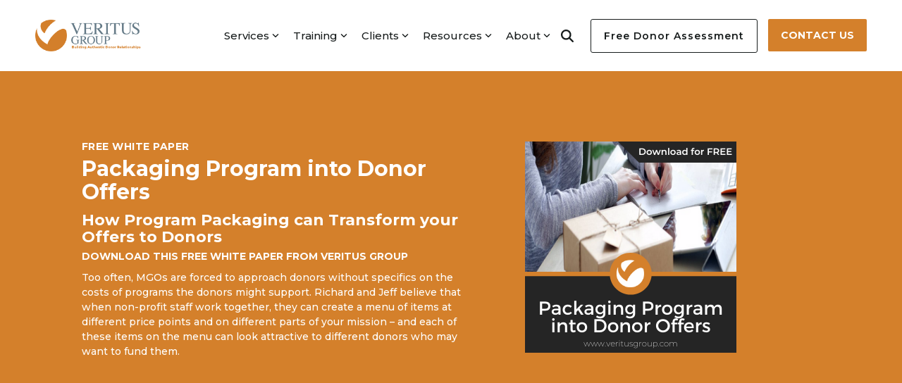

--- FILE ---
content_type: text/html; charset=utf-8
request_url: https://www.google.com/recaptcha/enterprise/anchor?ar=1&k=6LdGZJsoAAAAAIwMJHRwqiAHA6A_6ZP6bTYpbgSX&co=aHR0cHM6Ly92ZXJpdHVzZ3JvdXAuY29tOjQ0Mw..&hl=en&v=N67nZn4AqZkNcbeMu4prBgzg&size=invisible&badge=inline&anchor-ms=20000&execute-ms=30000&cb=d921bkxpaobo
body_size: 48904
content:
<!DOCTYPE HTML><html dir="ltr" lang="en"><head><meta http-equiv="Content-Type" content="text/html; charset=UTF-8">
<meta http-equiv="X-UA-Compatible" content="IE=edge">
<title>reCAPTCHA</title>
<style type="text/css">
/* cyrillic-ext */
@font-face {
  font-family: 'Roboto';
  font-style: normal;
  font-weight: 400;
  font-stretch: 100%;
  src: url(//fonts.gstatic.com/s/roboto/v48/KFO7CnqEu92Fr1ME7kSn66aGLdTylUAMa3GUBHMdazTgWw.woff2) format('woff2');
  unicode-range: U+0460-052F, U+1C80-1C8A, U+20B4, U+2DE0-2DFF, U+A640-A69F, U+FE2E-FE2F;
}
/* cyrillic */
@font-face {
  font-family: 'Roboto';
  font-style: normal;
  font-weight: 400;
  font-stretch: 100%;
  src: url(//fonts.gstatic.com/s/roboto/v48/KFO7CnqEu92Fr1ME7kSn66aGLdTylUAMa3iUBHMdazTgWw.woff2) format('woff2');
  unicode-range: U+0301, U+0400-045F, U+0490-0491, U+04B0-04B1, U+2116;
}
/* greek-ext */
@font-face {
  font-family: 'Roboto';
  font-style: normal;
  font-weight: 400;
  font-stretch: 100%;
  src: url(//fonts.gstatic.com/s/roboto/v48/KFO7CnqEu92Fr1ME7kSn66aGLdTylUAMa3CUBHMdazTgWw.woff2) format('woff2');
  unicode-range: U+1F00-1FFF;
}
/* greek */
@font-face {
  font-family: 'Roboto';
  font-style: normal;
  font-weight: 400;
  font-stretch: 100%;
  src: url(//fonts.gstatic.com/s/roboto/v48/KFO7CnqEu92Fr1ME7kSn66aGLdTylUAMa3-UBHMdazTgWw.woff2) format('woff2');
  unicode-range: U+0370-0377, U+037A-037F, U+0384-038A, U+038C, U+038E-03A1, U+03A3-03FF;
}
/* math */
@font-face {
  font-family: 'Roboto';
  font-style: normal;
  font-weight: 400;
  font-stretch: 100%;
  src: url(//fonts.gstatic.com/s/roboto/v48/KFO7CnqEu92Fr1ME7kSn66aGLdTylUAMawCUBHMdazTgWw.woff2) format('woff2');
  unicode-range: U+0302-0303, U+0305, U+0307-0308, U+0310, U+0312, U+0315, U+031A, U+0326-0327, U+032C, U+032F-0330, U+0332-0333, U+0338, U+033A, U+0346, U+034D, U+0391-03A1, U+03A3-03A9, U+03B1-03C9, U+03D1, U+03D5-03D6, U+03F0-03F1, U+03F4-03F5, U+2016-2017, U+2034-2038, U+203C, U+2040, U+2043, U+2047, U+2050, U+2057, U+205F, U+2070-2071, U+2074-208E, U+2090-209C, U+20D0-20DC, U+20E1, U+20E5-20EF, U+2100-2112, U+2114-2115, U+2117-2121, U+2123-214F, U+2190, U+2192, U+2194-21AE, U+21B0-21E5, U+21F1-21F2, U+21F4-2211, U+2213-2214, U+2216-22FF, U+2308-230B, U+2310, U+2319, U+231C-2321, U+2336-237A, U+237C, U+2395, U+239B-23B7, U+23D0, U+23DC-23E1, U+2474-2475, U+25AF, U+25B3, U+25B7, U+25BD, U+25C1, U+25CA, U+25CC, U+25FB, U+266D-266F, U+27C0-27FF, U+2900-2AFF, U+2B0E-2B11, U+2B30-2B4C, U+2BFE, U+3030, U+FF5B, U+FF5D, U+1D400-1D7FF, U+1EE00-1EEFF;
}
/* symbols */
@font-face {
  font-family: 'Roboto';
  font-style: normal;
  font-weight: 400;
  font-stretch: 100%;
  src: url(//fonts.gstatic.com/s/roboto/v48/KFO7CnqEu92Fr1ME7kSn66aGLdTylUAMaxKUBHMdazTgWw.woff2) format('woff2');
  unicode-range: U+0001-000C, U+000E-001F, U+007F-009F, U+20DD-20E0, U+20E2-20E4, U+2150-218F, U+2190, U+2192, U+2194-2199, U+21AF, U+21E6-21F0, U+21F3, U+2218-2219, U+2299, U+22C4-22C6, U+2300-243F, U+2440-244A, U+2460-24FF, U+25A0-27BF, U+2800-28FF, U+2921-2922, U+2981, U+29BF, U+29EB, U+2B00-2BFF, U+4DC0-4DFF, U+FFF9-FFFB, U+10140-1018E, U+10190-1019C, U+101A0, U+101D0-101FD, U+102E0-102FB, U+10E60-10E7E, U+1D2C0-1D2D3, U+1D2E0-1D37F, U+1F000-1F0FF, U+1F100-1F1AD, U+1F1E6-1F1FF, U+1F30D-1F30F, U+1F315, U+1F31C, U+1F31E, U+1F320-1F32C, U+1F336, U+1F378, U+1F37D, U+1F382, U+1F393-1F39F, U+1F3A7-1F3A8, U+1F3AC-1F3AF, U+1F3C2, U+1F3C4-1F3C6, U+1F3CA-1F3CE, U+1F3D4-1F3E0, U+1F3ED, U+1F3F1-1F3F3, U+1F3F5-1F3F7, U+1F408, U+1F415, U+1F41F, U+1F426, U+1F43F, U+1F441-1F442, U+1F444, U+1F446-1F449, U+1F44C-1F44E, U+1F453, U+1F46A, U+1F47D, U+1F4A3, U+1F4B0, U+1F4B3, U+1F4B9, U+1F4BB, U+1F4BF, U+1F4C8-1F4CB, U+1F4D6, U+1F4DA, U+1F4DF, U+1F4E3-1F4E6, U+1F4EA-1F4ED, U+1F4F7, U+1F4F9-1F4FB, U+1F4FD-1F4FE, U+1F503, U+1F507-1F50B, U+1F50D, U+1F512-1F513, U+1F53E-1F54A, U+1F54F-1F5FA, U+1F610, U+1F650-1F67F, U+1F687, U+1F68D, U+1F691, U+1F694, U+1F698, U+1F6AD, U+1F6B2, U+1F6B9-1F6BA, U+1F6BC, U+1F6C6-1F6CF, U+1F6D3-1F6D7, U+1F6E0-1F6EA, U+1F6F0-1F6F3, U+1F6F7-1F6FC, U+1F700-1F7FF, U+1F800-1F80B, U+1F810-1F847, U+1F850-1F859, U+1F860-1F887, U+1F890-1F8AD, U+1F8B0-1F8BB, U+1F8C0-1F8C1, U+1F900-1F90B, U+1F93B, U+1F946, U+1F984, U+1F996, U+1F9E9, U+1FA00-1FA6F, U+1FA70-1FA7C, U+1FA80-1FA89, U+1FA8F-1FAC6, U+1FACE-1FADC, U+1FADF-1FAE9, U+1FAF0-1FAF8, U+1FB00-1FBFF;
}
/* vietnamese */
@font-face {
  font-family: 'Roboto';
  font-style: normal;
  font-weight: 400;
  font-stretch: 100%;
  src: url(//fonts.gstatic.com/s/roboto/v48/KFO7CnqEu92Fr1ME7kSn66aGLdTylUAMa3OUBHMdazTgWw.woff2) format('woff2');
  unicode-range: U+0102-0103, U+0110-0111, U+0128-0129, U+0168-0169, U+01A0-01A1, U+01AF-01B0, U+0300-0301, U+0303-0304, U+0308-0309, U+0323, U+0329, U+1EA0-1EF9, U+20AB;
}
/* latin-ext */
@font-face {
  font-family: 'Roboto';
  font-style: normal;
  font-weight: 400;
  font-stretch: 100%;
  src: url(//fonts.gstatic.com/s/roboto/v48/KFO7CnqEu92Fr1ME7kSn66aGLdTylUAMa3KUBHMdazTgWw.woff2) format('woff2');
  unicode-range: U+0100-02BA, U+02BD-02C5, U+02C7-02CC, U+02CE-02D7, U+02DD-02FF, U+0304, U+0308, U+0329, U+1D00-1DBF, U+1E00-1E9F, U+1EF2-1EFF, U+2020, U+20A0-20AB, U+20AD-20C0, U+2113, U+2C60-2C7F, U+A720-A7FF;
}
/* latin */
@font-face {
  font-family: 'Roboto';
  font-style: normal;
  font-weight: 400;
  font-stretch: 100%;
  src: url(//fonts.gstatic.com/s/roboto/v48/KFO7CnqEu92Fr1ME7kSn66aGLdTylUAMa3yUBHMdazQ.woff2) format('woff2');
  unicode-range: U+0000-00FF, U+0131, U+0152-0153, U+02BB-02BC, U+02C6, U+02DA, U+02DC, U+0304, U+0308, U+0329, U+2000-206F, U+20AC, U+2122, U+2191, U+2193, U+2212, U+2215, U+FEFF, U+FFFD;
}
/* cyrillic-ext */
@font-face {
  font-family: 'Roboto';
  font-style: normal;
  font-weight: 500;
  font-stretch: 100%;
  src: url(//fonts.gstatic.com/s/roboto/v48/KFO7CnqEu92Fr1ME7kSn66aGLdTylUAMa3GUBHMdazTgWw.woff2) format('woff2');
  unicode-range: U+0460-052F, U+1C80-1C8A, U+20B4, U+2DE0-2DFF, U+A640-A69F, U+FE2E-FE2F;
}
/* cyrillic */
@font-face {
  font-family: 'Roboto';
  font-style: normal;
  font-weight: 500;
  font-stretch: 100%;
  src: url(//fonts.gstatic.com/s/roboto/v48/KFO7CnqEu92Fr1ME7kSn66aGLdTylUAMa3iUBHMdazTgWw.woff2) format('woff2');
  unicode-range: U+0301, U+0400-045F, U+0490-0491, U+04B0-04B1, U+2116;
}
/* greek-ext */
@font-face {
  font-family: 'Roboto';
  font-style: normal;
  font-weight: 500;
  font-stretch: 100%;
  src: url(//fonts.gstatic.com/s/roboto/v48/KFO7CnqEu92Fr1ME7kSn66aGLdTylUAMa3CUBHMdazTgWw.woff2) format('woff2');
  unicode-range: U+1F00-1FFF;
}
/* greek */
@font-face {
  font-family: 'Roboto';
  font-style: normal;
  font-weight: 500;
  font-stretch: 100%;
  src: url(//fonts.gstatic.com/s/roboto/v48/KFO7CnqEu92Fr1ME7kSn66aGLdTylUAMa3-UBHMdazTgWw.woff2) format('woff2');
  unicode-range: U+0370-0377, U+037A-037F, U+0384-038A, U+038C, U+038E-03A1, U+03A3-03FF;
}
/* math */
@font-face {
  font-family: 'Roboto';
  font-style: normal;
  font-weight: 500;
  font-stretch: 100%;
  src: url(//fonts.gstatic.com/s/roboto/v48/KFO7CnqEu92Fr1ME7kSn66aGLdTylUAMawCUBHMdazTgWw.woff2) format('woff2');
  unicode-range: U+0302-0303, U+0305, U+0307-0308, U+0310, U+0312, U+0315, U+031A, U+0326-0327, U+032C, U+032F-0330, U+0332-0333, U+0338, U+033A, U+0346, U+034D, U+0391-03A1, U+03A3-03A9, U+03B1-03C9, U+03D1, U+03D5-03D6, U+03F0-03F1, U+03F4-03F5, U+2016-2017, U+2034-2038, U+203C, U+2040, U+2043, U+2047, U+2050, U+2057, U+205F, U+2070-2071, U+2074-208E, U+2090-209C, U+20D0-20DC, U+20E1, U+20E5-20EF, U+2100-2112, U+2114-2115, U+2117-2121, U+2123-214F, U+2190, U+2192, U+2194-21AE, U+21B0-21E5, U+21F1-21F2, U+21F4-2211, U+2213-2214, U+2216-22FF, U+2308-230B, U+2310, U+2319, U+231C-2321, U+2336-237A, U+237C, U+2395, U+239B-23B7, U+23D0, U+23DC-23E1, U+2474-2475, U+25AF, U+25B3, U+25B7, U+25BD, U+25C1, U+25CA, U+25CC, U+25FB, U+266D-266F, U+27C0-27FF, U+2900-2AFF, U+2B0E-2B11, U+2B30-2B4C, U+2BFE, U+3030, U+FF5B, U+FF5D, U+1D400-1D7FF, U+1EE00-1EEFF;
}
/* symbols */
@font-face {
  font-family: 'Roboto';
  font-style: normal;
  font-weight: 500;
  font-stretch: 100%;
  src: url(//fonts.gstatic.com/s/roboto/v48/KFO7CnqEu92Fr1ME7kSn66aGLdTylUAMaxKUBHMdazTgWw.woff2) format('woff2');
  unicode-range: U+0001-000C, U+000E-001F, U+007F-009F, U+20DD-20E0, U+20E2-20E4, U+2150-218F, U+2190, U+2192, U+2194-2199, U+21AF, U+21E6-21F0, U+21F3, U+2218-2219, U+2299, U+22C4-22C6, U+2300-243F, U+2440-244A, U+2460-24FF, U+25A0-27BF, U+2800-28FF, U+2921-2922, U+2981, U+29BF, U+29EB, U+2B00-2BFF, U+4DC0-4DFF, U+FFF9-FFFB, U+10140-1018E, U+10190-1019C, U+101A0, U+101D0-101FD, U+102E0-102FB, U+10E60-10E7E, U+1D2C0-1D2D3, U+1D2E0-1D37F, U+1F000-1F0FF, U+1F100-1F1AD, U+1F1E6-1F1FF, U+1F30D-1F30F, U+1F315, U+1F31C, U+1F31E, U+1F320-1F32C, U+1F336, U+1F378, U+1F37D, U+1F382, U+1F393-1F39F, U+1F3A7-1F3A8, U+1F3AC-1F3AF, U+1F3C2, U+1F3C4-1F3C6, U+1F3CA-1F3CE, U+1F3D4-1F3E0, U+1F3ED, U+1F3F1-1F3F3, U+1F3F5-1F3F7, U+1F408, U+1F415, U+1F41F, U+1F426, U+1F43F, U+1F441-1F442, U+1F444, U+1F446-1F449, U+1F44C-1F44E, U+1F453, U+1F46A, U+1F47D, U+1F4A3, U+1F4B0, U+1F4B3, U+1F4B9, U+1F4BB, U+1F4BF, U+1F4C8-1F4CB, U+1F4D6, U+1F4DA, U+1F4DF, U+1F4E3-1F4E6, U+1F4EA-1F4ED, U+1F4F7, U+1F4F9-1F4FB, U+1F4FD-1F4FE, U+1F503, U+1F507-1F50B, U+1F50D, U+1F512-1F513, U+1F53E-1F54A, U+1F54F-1F5FA, U+1F610, U+1F650-1F67F, U+1F687, U+1F68D, U+1F691, U+1F694, U+1F698, U+1F6AD, U+1F6B2, U+1F6B9-1F6BA, U+1F6BC, U+1F6C6-1F6CF, U+1F6D3-1F6D7, U+1F6E0-1F6EA, U+1F6F0-1F6F3, U+1F6F7-1F6FC, U+1F700-1F7FF, U+1F800-1F80B, U+1F810-1F847, U+1F850-1F859, U+1F860-1F887, U+1F890-1F8AD, U+1F8B0-1F8BB, U+1F8C0-1F8C1, U+1F900-1F90B, U+1F93B, U+1F946, U+1F984, U+1F996, U+1F9E9, U+1FA00-1FA6F, U+1FA70-1FA7C, U+1FA80-1FA89, U+1FA8F-1FAC6, U+1FACE-1FADC, U+1FADF-1FAE9, U+1FAF0-1FAF8, U+1FB00-1FBFF;
}
/* vietnamese */
@font-face {
  font-family: 'Roboto';
  font-style: normal;
  font-weight: 500;
  font-stretch: 100%;
  src: url(//fonts.gstatic.com/s/roboto/v48/KFO7CnqEu92Fr1ME7kSn66aGLdTylUAMa3OUBHMdazTgWw.woff2) format('woff2');
  unicode-range: U+0102-0103, U+0110-0111, U+0128-0129, U+0168-0169, U+01A0-01A1, U+01AF-01B0, U+0300-0301, U+0303-0304, U+0308-0309, U+0323, U+0329, U+1EA0-1EF9, U+20AB;
}
/* latin-ext */
@font-face {
  font-family: 'Roboto';
  font-style: normal;
  font-weight: 500;
  font-stretch: 100%;
  src: url(//fonts.gstatic.com/s/roboto/v48/KFO7CnqEu92Fr1ME7kSn66aGLdTylUAMa3KUBHMdazTgWw.woff2) format('woff2');
  unicode-range: U+0100-02BA, U+02BD-02C5, U+02C7-02CC, U+02CE-02D7, U+02DD-02FF, U+0304, U+0308, U+0329, U+1D00-1DBF, U+1E00-1E9F, U+1EF2-1EFF, U+2020, U+20A0-20AB, U+20AD-20C0, U+2113, U+2C60-2C7F, U+A720-A7FF;
}
/* latin */
@font-face {
  font-family: 'Roboto';
  font-style: normal;
  font-weight: 500;
  font-stretch: 100%;
  src: url(//fonts.gstatic.com/s/roboto/v48/KFO7CnqEu92Fr1ME7kSn66aGLdTylUAMa3yUBHMdazQ.woff2) format('woff2');
  unicode-range: U+0000-00FF, U+0131, U+0152-0153, U+02BB-02BC, U+02C6, U+02DA, U+02DC, U+0304, U+0308, U+0329, U+2000-206F, U+20AC, U+2122, U+2191, U+2193, U+2212, U+2215, U+FEFF, U+FFFD;
}
/* cyrillic-ext */
@font-face {
  font-family: 'Roboto';
  font-style: normal;
  font-weight: 900;
  font-stretch: 100%;
  src: url(//fonts.gstatic.com/s/roboto/v48/KFO7CnqEu92Fr1ME7kSn66aGLdTylUAMa3GUBHMdazTgWw.woff2) format('woff2');
  unicode-range: U+0460-052F, U+1C80-1C8A, U+20B4, U+2DE0-2DFF, U+A640-A69F, U+FE2E-FE2F;
}
/* cyrillic */
@font-face {
  font-family: 'Roboto';
  font-style: normal;
  font-weight: 900;
  font-stretch: 100%;
  src: url(//fonts.gstatic.com/s/roboto/v48/KFO7CnqEu92Fr1ME7kSn66aGLdTylUAMa3iUBHMdazTgWw.woff2) format('woff2');
  unicode-range: U+0301, U+0400-045F, U+0490-0491, U+04B0-04B1, U+2116;
}
/* greek-ext */
@font-face {
  font-family: 'Roboto';
  font-style: normal;
  font-weight: 900;
  font-stretch: 100%;
  src: url(//fonts.gstatic.com/s/roboto/v48/KFO7CnqEu92Fr1ME7kSn66aGLdTylUAMa3CUBHMdazTgWw.woff2) format('woff2');
  unicode-range: U+1F00-1FFF;
}
/* greek */
@font-face {
  font-family: 'Roboto';
  font-style: normal;
  font-weight: 900;
  font-stretch: 100%;
  src: url(//fonts.gstatic.com/s/roboto/v48/KFO7CnqEu92Fr1ME7kSn66aGLdTylUAMa3-UBHMdazTgWw.woff2) format('woff2');
  unicode-range: U+0370-0377, U+037A-037F, U+0384-038A, U+038C, U+038E-03A1, U+03A3-03FF;
}
/* math */
@font-face {
  font-family: 'Roboto';
  font-style: normal;
  font-weight: 900;
  font-stretch: 100%;
  src: url(//fonts.gstatic.com/s/roboto/v48/KFO7CnqEu92Fr1ME7kSn66aGLdTylUAMawCUBHMdazTgWw.woff2) format('woff2');
  unicode-range: U+0302-0303, U+0305, U+0307-0308, U+0310, U+0312, U+0315, U+031A, U+0326-0327, U+032C, U+032F-0330, U+0332-0333, U+0338, U+033A, U+0346, U+034D, U+0391-03A1, U+03A3-03A9, U+03B1-03C9, U+03D1, U+03D5-03D6, U+03F0-03F1, U+03F4-03F5, U+2016-2017, U+2034-2038, U+203C, U+2040, U+2043, U+2047, U+2050, U+2057, U+205F, U+2070-2071, U+2074-208E, U+2090-209C, U+20D0-20DC, U+20E1, U+20E5-20EF, U+2100-2112, U+2114-2115, U+2117-2121, U+2123-214F, U+2190, U+2192, U+2194-21AE, U+21B0-21E5, U+21F1-21F2, U+21F4-2211, U+2213-2214, U+2216-22FF, U+2308-230B, U+2310, U+2319, U+231C-2321, U+2336-237A, U+237C, U+2395, U+239B-23B7, U+23D0, U+23DC-23E1, U+2474-2475, U+25AF, U+25B3, U+25B7, U+25BD, U+25C1, U+25CA, U+25CC, U+25FB, U+266D-266F, U+27C0-27FF, U+2900-2AFF, U+2B0E-2B11, U+2B30-2B4C, U+2BFE, U+3030, U+FF5B, U+FF5D, U+1D400-1D7FF, U+1EE00-1EEFF;
}
/* symbols */
@font-face {
  font-family: 'Roboto';
  font-style: normal;
  font-weight: 900;
  font-stretch: 100%;
  src: url(//fonts.gstatic.com/s/roboto/v48/KFO7CnqEu92Fr1ME7kSn66aGLdTylUAMaxKUBHMdazTgWw.woff2) format('woff2');
  unicode-range: U+0001-000C, U+000E-001F, U+007F-009F, U+20DD-20E0, U+20E2-20E4, U+2150-218F, U+2190, U+2192, U+2194-2199, U+21AF, U+21E6-21F0, U+21F3, U+2218-2219, U+2299, U+22C4-22C6, U+2300-243F, U+2440-244A, U+2460-24FF, U+25A0-27BF, U+2800-28FF, U+2921-2922, U+2981, U+29BF, U+29EB, U+2B00-2BFF, U+4DC0-4DFF, U+FFF9-FFFB, U+10140-1018E, U+10190-1019C, U+101A0, U+101D0-101FD, U+102E0-102FB, U+10E60-10E7E, U+1D2C0-1D2D3, U+1D2E0-1D37F, U+1F000-1F0FF, U+1F100-1F1AD, U+1F1E6-1F1FF, U+1F30D-1F30F, U+1F315, U+1F31C, U+1F31E, U+1F320-1F32C, U+1F336, U+1F378, U+1F37D, U+1F382, U+1F393-1F39F, U+1F3A7-1F3A8, U+1F3AC-1F3AF, U+1F3C2, U+1F3C4-1F3C6, U+1F3CA-1F3CE, U+1F3D4-1F3E0, U+1F3ED, U+1F3F1-1F3F3, U+1F3F5-1F3F7, U+1F408, U+1F415, U+1F41F, U+1F426, U+1F43F, U+1F441-1F442, U+1F444, U+1F446-1F449, U+1F44C-1F44E, U+1F453, U+1F46A, U+1F47D, U+1F4A3, U+1F4B0, U+1F4B3, U+1F4B9, U+1F4BB, U+1F4BF, U+1F4C8-1F4CB, U+1F4D6, U+1F4DA, U+1F4DF, U+1F4E3-1F4E6, U+1F4EA-1F4ED, U+1F4F7, U+1F4F9-1F4FB, U+1F4FD-1F4FE, U+1F503, U+1F507-1F50B, U+1F50D, U+1F512-1F513, U+1F53E-1F54A, U+1F54F-1F5FA, U+1F610, U+1F650-1F67F, U+1F687, U+1F68D, U+1F691, U+1F694, U+1F698, U+1F6AD, U+1F6B2, U+1F6B9-1F6BA, U+1F6BC, U+1F6C6-1F6CF, U+1F6D3-1F6D7, U+1F6E0-1F6EA, U+1F6F0-1F6F3, U+1F6F7-1F6FC, U+1F700-1F7FF, U+1F800-1F80B, U+1F810-1F847, U+1F850-1F859, U+1F860-1F887, U+1F890-1F8AD, U+1F8B0-1F8BB, U+1F8C0-1F8C1, U+1F900-1F90B, U+1F93B, U+1F946, U+1F984, U+1F996, U+1F9E9, U+1FA00-1FA6F, U+1FA70-1FA7C, U+1FA80-1FA89, U+1FA8F-1FAC6, U+1FACE-1FADC, U+1FADF-1FAE9, U+1FAF0-1FAF8, U+1FB00-1FBFF;
}
/* vietnamese */
@font-face {
  font-family: 'Roboto';
  font-style: normal;
  font-weight: 900;
  font-stretch: 100%;
  src: url(//fonts.gstatic.com/s/roboto/v48/KFO7CnqEu92Fr1ME7kSn66aGLdTylUAMa3OUBHMdazTgWw.woff2) format('woff2');
  unicode-range: U+0102-0103, U+0110-0111, U+0128-0129, U+0168-0169, U+01A0-01A1, U+01AF-01B0, U+0300-0301, U+0303-0304, U+0308-0309, U+0323, U+0329, U+1EA0-1EF9, U+20AB;
}
/* latin-ext */
@font-face {
  font-family: 'Roboto';
  font-style: normal;
  font-weight: 900;
  font-stretch: 100%;
  src: url(//fonts.gstatic.com/s/roboto/v48/KFO7CnqEu92Fr1ME7kSn66aGLdTylUAMa3KUBHMdazTgWw.woff2) format('woff2');
  unicode-range: U+0100-02BA, U+02BD-02C5, U+02C7-02CC, U+02CE-02D7, U+02DD-02FF, U+0304, U+0308, U+0329, U+1D00-1DBF, U+1E00-1E9F, U+1EF2-1EFF, U+2020, U+20A0-20AB, U+20AD-20C0, U+2113, U+2C60-2C7F, U+A720-A7FF;
}
/* latin */
@font-face {
  font-family: 'Roboto';
  font-style: normal;
  font-weight: 900;
  font-stretch: 100%;
  src: url(//fonts.gstatic.com/s/roboto/v48/KFO7CnqEu92Fr1ME7kSn66aGLdTylUAMa3yUBHMdazQ.woff2) format('woff2');
  unicode-range: U+0000-00FF, U+0131, U+0152-0153, U+02BB-02BC, U+02C6, U+02DA, U+02DC, U+0304, U+0308, U+0329, U+2000-206F, U+20AC, U+2122, U+2191, U+2193, U+2212, U+2215, U+FEFF, U+FFFD;
}

</style>
<link rel="stylesheet" type="text/css" href="https://www.gstatic.com/recaptcha/releases/N67nZn4AqZkNcbeMu4prBgzg/styles__ltr.css">
<script nonce="_o8ynq5CQJPiBS_hqTFWtQ" type="text/javascript">window['__recaptcha_api'] = 'https://www.google.com/recaptcha/enterprise/';</script>
<script type="text/javascript" src="https://www.gstatic.com/recaptcha/releases/N67nZn4AqZkNcbeMu4prBgzg/recaptcha__en.js" nonce="_o8ynq5CQJPiBS_hqTFWtQ">
      
    </script></head>
<body><div id="rc-anchor-alert" class="rc-anchor-alert">This reCAPTCHA is for testing purposes only. Please report to the site admin if you are seeing this.</div>
<input type="hidden" id="recaptcha-token" value="[base64]">
<script type="text/javascript" nonce="_o8ynq5CQJPiBS_hqTFWtQ">
      recaptcha.anchor.Main.init("[\x22ainput\x22,[\x22bgdata\x22,\x22\x22,\[base64]/[base64]/[base64]/bmV3IHJbeF0oY1swXSk6RT09Mj9uZXcgclt4XShjWzBdLGNbMV0pOkU9PTM/bmV3IHJbeF0oY1swXSxjWzFdLGNbMl0pOkU9PTQ/[base64]/[base64]/[base64]/[base64]/[base64]/[base64]/[base64]/[base64]\x22,\[base64]\x22,\x22R8KHw4hnXjAkwrIOVWs7UMOibmYbwoLDtSBQwohzR8KDCzMgPsOnw6XDgsOxwoLDnsOdTcO8wo4IZMKxw4/DtsOnwpTDgUkxYwTDoGcLwoHCnWzDgy4nwrouLsOvwpnDkMOew4fCtcOoFXLDpjIhw6rDuMOhNcOlw7wTw6rDj2DDgz/[base64]/DosObwq3ChMOpCGfCrsKFwoHCgFDDgkPDo8OjSREPWMKZw7Zsw4rDomzDpcOeA8KVewDDtlbDusK2M8OmOlcBw5odbsOFwp0BFcO1NSw/wovCtcOfwqRTwo46dW7Dg3k8wqrDjcKhwrDDtsKIwpVDEAfCnsKcJ1cbwo3DgMKrLS8YDcOswo/Cji3DjcObVFU8wqnCssKBAcO0Q2vCuMODw6/DlsKFw7XDq11tw6d2ewRNw4tHaFc6Jm3DlcOlKlnCsEfCiknDkMOLOEnChcKuDBzChH/Con9GLMO+wq/Cq2DDgkAhEUjDvnnDu8K9wpcnCnIYcsOBUsKZwpHCtsOENxLDiivDo8OyOcOvwpDDjMKXdUDDiXDDpytswqzCp8OYBMO+dQ54c0PChcK+NMOhK8KHA1TClcKJJsKNVS/DuRrDqcO/EMK0wrhrwoPCt8Opw7TDoiMuIXnDg3kpwr3CvsKKccK3wrfDhwjCtcK4wrTDk8KpA27CkcOGL1cjw5kSLGLCs8OBw6PDtcObCmdhw6wAw5fDnVFzw7kuenzCsTxpw6bDoE/DkhLDn8K2TgHDs8OBwqjDssK1w7ImZD4Xw6E1F8OuY8OgLV7CtMKNwpPCtsOqG8OwwqUpJ8Ouwp3Cq8KEw7RwBcKFX8KHXTzCn8OXwrEAwplDwovDo1/CisOMw47CixbDscKmwrvDpMKRDcOvUVp1w6HCnR4dcMKQwp/DssK9w7TCosK6R8Kxw5HDq8KsF8OrwojDv8KnwrPDlFoJC3E7w5vCshDCuGQgw5QvKzhTwoMbZsOVwpgxwoHDrcK2O8KoFHhYa1/CtcOOISRhSsKkwq0gO8Oew7nDh2o1fMKOJ8Odw7DDhgbDrMOMw5R/CcO0w7TDpwJTwqbCqMOmwokOHytddMOAfTfCqEovwoImw7DCrhHCvh3DrMKZw7ERwr3DgFDClsKdw6bCsj7Di8KYV8Oqw4EoT2zCocKndyAmwoVNw5HCjMKRw6HDpcO4YsKGwoFRWCzDmsOwbcKkfcO6SMOfwr/[base64]/[base64]/w4tnE2twwq8xR19RMAhnwrl4wosTwpBAwqXCozjDiU3DqADCpCbDqVNjFRY2eXrDpkp/HcOtw4/DqGzCg8KqfsOqGsO3w63Dg8K5G8Kcw4hnwprDnQnCt8K0bBY0Jwc9woAQCCsAw7otwp9fLsKuP8OjwoMWPkLCrBDDm2LClMOuw6BvUBRvwo3DrcK2FMO2C8KGwqXCpMK3ckR+JiTCl2rCqMKUZMO4bMKEJmjCkMKJZMO7csKHIcOYw4/Dpg3DmnMJQ8Opwq/CoTnDpg0BwoHDmsOLw5TClMKBLnfCucKawowxw7TCj8O9w6LDpk/CgcKRwprDtjzCgMKRw4HDkVnDqMKXdj3ChMKawqvDqlPDoSfDni4Ww4FgPsOeVMOtwoHCuzXCpsOBw4x8ZcKQwq3CscK/[base64]/DlVkqw6PChsOBwrk3w53CscO/[base64]/DsWzDogtQwooXw5LDuFs/wpvClcKVwrbDgkhvOzYnGcO5S8OnacOUU8ONTBpIwqZGw7wWwrJICV3DtAIGMMOSI8KNwoNvwprDiMKePBLCvk8hwoBDwpjCg01NwoBvwq0iMkbCjml+I3Zjw5XDlcOaC8KjKlzCrcO2wrBcw67DpsOsBMKhwolYw7YhPWwxw5JRFGHClTXCpy7DqXPDsiPDnkR5w5/CpBTDnsOkw7jCgAvChsO/MyZwwr5ww5YgwonDh8O2Zz9Mwp4SwrRYd8OPbcO3QcOwcm5xDcOtMjTDpcOhXcKqay5cwpPDicOAw4TDusK6QmQaw7svCBjDiGrCpsOQScKWwoTDhynDvcO/w7N0w5EvwrpEwpROw6vCqiAow4BQQyV8wqDDhcKLw5HCkMKRwpbDvMKUw74UV1YbT8KMw6kMb0pUMTpDa1fDmMKww5Y6CsK7w5g8acKFe3fCkgTDlsKOwrvDv3tZw6DCpARsMcK/w6zDoVUNGsOpel7DqMK9w7HDqMKlF8OQe8OlwqPCmkfDoiVgRQDDgMKnIcKWwpvCnkvDscKBw75gw4LClRfDv0TCvsOKK8O5w4Q3YsKRw7XDjcOMwpFiwpTDqXTClkRqDhMPET03O8OSUF/Cki7DjsOgwqDDhMOLw4cFw6DCrCJKwrpGwoLDj8ODbC9pR8O/VMOiH8KPwp3DjcKdw77Dk1fClVFZAMKvLMKkccK2K8Odw7nDukgUwrnCrWE9woEqw7Vaw5/[base64]/[base64]/[base64]/[base64]/Cvh/DrcOBQydDwq/CpB1+M1daKkose0/DmCdAwoICw7AYcsKQw5p3L8OnVMO7w5dWw5gUIBNcw5/CrV1gw4cqJsODw5Rhwp7DjW/DoBZbRMKpwoARwpdnZcKTwrzDvgPDiyzDrcKGw7LDs2RsYjdewozDiBksw4XCphnCmU3CpGYLwp10asKhw7Unwrp6w7IlHcKgwpPCt8Kqw4dmeEjDnMOuD3IFH8KpfMOOByXDoMOeA8KtCHN6d8KcGmzCksO2w4/CgcOZLTPCicOIw43DhcK/OBE7wp3CqkrClU5rw6c4IMKDw6snw7kqUMKKwpfCuhDCjBgBwrrCssKFMAfDp8OCw4EmBcKDOjXClFXCtMKvwobDgRjCtMONRTTDlmfDpTVvL8KDwqdXwrEYw7wvw5hlwrIEPnVQHwVGb8KPw4rDq8KZJ3/ClWbCusOYw55Dwr/CksOxDh7CviFsc8OdOsOBBzbDqSctJMKwdhXCqXnDtlwcwok9VX7DlAU6w5g2dCfDmUzDicKPQjLDnG7Dp2LDpcOcK3QgIXMxwrpmw5MGwptkNhRjw5rChMKPw5HDoAcEwrw+wrPDnsOfw6krwoPDo8Ohf3ENwqkKSCp4w7TCqGR7L8OkwqrCgg9/VG7DsmxFw5DDlURtw5XDusO0dyI9aTHDpiTCuz48RRV4w7JQwpJ9EMOvworCqcKKR0kmwrlQDAzCscKZwqo2wodQwrzCq0jCvcKqJxbCgzlSdcK/ehjDjnI+b8Kzw7psNlVOY8Oaw4NiIMK+O8ODWlRhFnbCj8OWZMOeN1vDsMOBBxPDjiDCmy5Zw6bDhENQf8Ovwr7Cvk0FIW4Bw6/DjsKpVQseZsOMKsKUwp3CuGXCrsONDcOnw7Fjw4jCr8Kgw4fDvn/DhlvCocORw4fCplHDpWvCqsO3w6M+w746wqpMShUiw6fDmsOrwokfwpjDrMKhe8OGwrxKJcO6w7QOP2XCm3Z9w7cZw6gjw5Udw4zCj8OfG2jCjUnDpz/CqxDCgcKvw5DCkcKWYsOuZMKEQGh8woJOw5PCk0XDvsOaE8OSw4t7w6HDol9DGSbDrh7CkjlEwoXCnD0AMWnDiMK8UU8Ww4J9FMK0XkjDrSJsGMKcwoxJw5XCpsKbZBXCisKywopZUcOwfG/CpRolwp5Hw4FUBXQAwpXDnsO4wo1kAn1qKRPCh8KeO8KWH8OYwrNPaD8nwq5Cw77CumZxw5nDl8Kzd8OOF8KXbcK0GXLDhk83bS/Dh8Kqwpk3QcO9wrLCtcOicnzDii7DgcOVUsO/wo4yw4LDscO7wpHCg8KXY8OFwrPCt3QYScOKwqDCnMOTKkrDk1IEIMOFPjBPw6rDjMOEe0fCuUcBbMKkwqt/aSNeJTfCjsKYwrQKHcOGCTnDrjvDv8KNwp5Lw5Mmw4fDg3bDrRMSwqnCqsOuwqx3EsORSMK0AnXCjcKlJwkywrFlMXQ6ZlXCgsKNwqsgc295E8KMwonDl0nDiMKqw7xiw5tkwpzDkcKALmYxVcODIRbCvB/Dp8OLw456LH/ClMKzEnDCosKBw4QKw7ddwohcVG/DtMKQEcKbYcOhWk5yw6nDpWhZch7Ch3I9dMKOMEltwq3Cn8OsBjLDqMODZcKJw4rDq8ONaMODw7Qbwq3CscKuNcOXw5TCnMK3b8KxPgPCkhTCsS8VbcKTw7/DocO6w44Uw75HM8K1w7A4Ki/[base64]/PlpcJ8KowoRLw7bCpi7DtHXDjkPCk8KmwpfCvEbDqcKlwrjDvDjDt8K0w7DCmTwcw602w6dlw6sJeTIpAsKMw7EDwpjDisO8wp/DlMKvbRbCo8KxajMMRcKRWcOdUcKmw7dGFcKuwrchFxPDl8KAwrPChU1BwovCuATDnwfDpxgRPShPwpTCshPCrMKZR8KhwrZdCMK4HcOjwpzCgmlnTTspW8Ogwq5ewpc+wrZ7w4zCgzjCoMOsw64Owo7CkEALw7IUacOQPn/[base64]/CpMOeT1/ClVbDh1hsESNkw7MKH8OOIsKHwpXDpg/DnHXCiV59K38Zwrt8K8KDwo9Sw5ovbnhFCMOwennCvsONRFYIwpPCgWrCvU/CnQvCjV4nd2EAw7MQw5fDnVbCiFbDmMOEw6QYwrzCs2AXS1NywoDDvnYiNyhiMzrCk8Kaw74Zwqsdw6UbL8KFDMK9w4M7wqYcb1HDlcO+w5d/w57CiSIrwoItdMKTw6XDnMKROsKwHF/[base64]/[base64]/CmEoMwpdTNcOnc8Kzw7jDk8OwwoNZwp3ClhbCv8KYwonCmXQqw7/[base64]/fsOlw6bCrBRAw4hcY8Kiwq8BPStrAizClUPClVwyc8OPw692Z8OqwoEKUBjDjnVUworCucKTJsKaCMOKK8O1w4XCosO8wrtmwqZiW8O9TUrCnW1pw4TDoj/CsAIww5kLNsOuwohuwqnDl8OjwoRne0URwr/CgMKZSGnCiMKPYcKAw7wlw7lODsOBEMO0IsKrw7krcsO0LjbCj2UxX1U5w7rCu2UFwoHDsMK/dcK7aMOzwrbCoMO7NnPCicOjKVEMw7LDrsODGMKFflHDjcKaXyvDvsK6wqh6w6pOwq/DnsOJcHR3JsOAVUDCtksnHsK5Mk/CscKuwoxTfD/CrhjCrnTChzzDtBYAw4Bfw4bCg13DvgdNW8KDdgYlwr7Dt8KwYQ/[base64]/w7DCl8KsBcOsOnV/wr8YIVRgw4fDsVbDsQHCjMK3w64BKWPDoMK7KcOkwqZdHHLDp8KaJ8KIwpnCksOsWMODMj8Oa8KbCm8Ewo/CgcKcTsOiw6UDesKJHFA8FGBUwqxmQMK/[base64]/DvwIYQGnCviDDk1XCv8KUM8Khw4LCuzXCtwzCo8OPZGhnSMOxFcKpN145CwdgwqjCv0p3w5TCpcKLwqgXw6TCvcKMw7QINW03AcOww5nDkzhcHsODZTMHIgZEw7ECOcKUwonDtRlJOkt1LMOvwq0Twp4XwoPCmMKMw5orYsOgRMOjMxTDtMKaw7x6eMK/Mlh4asOFMDzDqSQZw5EKP8OCFMO8wokJZzYPacKXCQnDjD1pXiTDjHTDqh1UScO/w4vCgsKXdCpowoo8wptpw69UYg8Xwq0pwr/CvizDmMOxPk8wPMOMJQgewo8kTlogFT0Mah0eD8KYU8KMRMOWGSHClg7DrnlnwqIOEB0BwrHDksKPwoPCjMK1WHvCqUdswoIkw6dWDMOZZgDDnw0lKMOJW8KGw5LDncObXFFBYcO/[base64]/UsO6SsKVADUrYsKxwrgCw7TDn8K5w6BUOAbCqcONw6DCkzJaM008wpfClj4Pw7rDklbDjcOxwpdbQ1jCnsKaDF3Cu8ORTxLCqC/CigBmXcO3wpLDs8KNwowOJ8KodcOiwosjw7rDnThDYsKSYcO7EFoUwqXDqW1pw5E7EMK8ecOwBBLDjUw2CsOFwq/CqxfCnMOLW8OcOXAoX1kEw6hHCBTDtUMXw4HDkkTCu3ZYMwPCmBLCgMOpw6o9w4fDhMKDLMOub3lAG8OLwpQyOWnDmMK0H8Kiw5LCmyllKcOaw64cO8K2w50+WT5/wpVSw73CqmZUS8OMw57Dv8O4bMKMw7p/[base64]/DgcKVJGjCsyUSNiTCiDp4wqEaw6bDpHMsCGLDnmMHJsO+VUA1woRKGGEtwprCk8KRWW5+wpAJw5tyw6t1IsOxEcKEw6rCqMKpw6nCp8Olw7IUw53CghkXwpfDvxLCpMKFCw3Ckk/DosO7dsOJfy4aw5Mnw4RIP2rCjR1GwqMRw6RHD3UTQMOCAMOJFsK4H8Okw6lKw5fCi8K5V3/CiH90wogNOsKiw47DgQNIW3LCoQLDhUMyw5HCgQ98ScOzZxrDmT/Dt2ZcZmrDr8Olw5wEQcKLHsO5woc9wpo4w5tlFjhpwpvDp8KXwpHCuVBewpDDi0cvHT18eMKIwqnCqzjCjSltw63DohMkGlwgGcK6EXXChsODw4LDkcK/[base64]/DhMK5wpxRQcOOwp7CusOIKwzCu0LCucKdwoU0wokuw5QuC2XCo3Vbw6EgSBnCq8KpA8O+RGnCmEseG8Oewr4ValECMsO7w6bDgDgtwqbDjMKAw5/DoMKWQB5iQcOPwqrChsOCAwTCo8OOwrTCqnLCgsOawofClMKVwq5jDDjCn8Kif8O7DTrCqcOXw4TDlAskw4TDkRYLw53Cqywhw5jCtcKFwq4rw4k5woHClMKaSMK4w4DDry1GwowvwrFhwpvDlcO5w5MMw48zCMOmZX/[base64]/DiMOadGxPKcOlBk3DqcKgwr1cw6jDnsO/[base64]/[base64]/[base64]/CmcK5DzbChkc9w6d2wofCgMOVwoHCksKxWRjCjGjDuMKrw7TCu8KuaMOdw79LwrPCusKpcVQDTWEyN8KmwoPCv0fDuAfCoQc6wqwYwojCtcK7VsOOXx/[base64]/CtcOdw6Nkw73DlMONwoXDuFdNdsO0wofDiMK+wow5BsK7GX3DlcO7LT/CiMKqbcK5cWFSYjlAwok2dU56asOweMKMw7nCqcKNw6kITcK2EcK/[base64]/[base64]/[base64]/wq7DncKUWMK0w5ULw77ClSsrG8O3w7Y3w4vCrnPCoF3DixIBwr10YW/CknvDqh0zwrfDg8ONNyhXw5h/AmnCssOuw4LCpz/DpwTDrCvDrsOswqBWw5xIw5zCoFDChcKVf8KBw7USZFVow4UVwqJ+VVpLT8Kpw6h8wpLDhgE4w4PCpUHCvXzCrmohwqXCosKmwrPCiicgwpZIwqxhDsKYw7rDkMO5w57CgcO/Qltew6DCp8K+fCfDlMOuw48Nw4LDhsKxw6dzWmnDvsKOOwXChsKPwqt6bw18w7xPOMOIw5bCkcKWI0AuwogpW8O8wrFVOCgEw5ZCaUHDjsK6einDumcybcO5wp/ChMOdw4HDjMOXw6J0w5fDocKQwrRjw5DCu8OLwqLCv8OJdhghwoLCrMO1w5LDmwQgICFIw7XDn8OyOFnDrmPDkMO6SnfCj8O2TsK4wqfDl8O/[base64]/FVtxd2dUX8KEwrXDmFXCn8OEw6vDuWHCmsOkUxXDvQ5Kwq1Yw750w5/CqcKcwoA5EcKFXA7CuT/CvDbChybDnFBqwpzCisOUBCkDw6YxY8OswpY5fcOtXXl5VMOTFMOYRcOpwoXCg33DtXcwEMOtNBfCucOfwp/DoG06wr9iFMO+OsOPw6PDmT9zw47DgGtZw7fDt8Oiwq7DocOnwoXCgk/[base64]/DsxFswoQEw6QLw6XDgsKVwp/DgcKHwrcFGcKdwrPCqwrDgsOeCF7Cu3LCvcOeHgLCs8O9ZGPDn8KpwpIwKn4ZwrbDmG00SMO2XMO2wofCmRfCkcK/[base64]/DpSofw5wgw5lIw47CgXjCpnRlw5jDix15A3TCi3NBwqrCmVDDhU3Do8K3YFkCwo7CoSLDjjfDg8Ozw7DCocKXw7dsw4V5GzLDtWBiw6LCgcKMCsKVw7DCncKFwrsEEcOWQ8Ksw6xpwpg9dwh0Zx/CgMKbw5/ColzCn0bDgEvDkGotY0MGSyvCr8K4b1F7w7LCvMKBw6ViD8OQw7EKRBDDv1wow73Dg8OWw4DDiQoaPE3Dk2tRwo0lDcOuwqfCiRPDoMOaw4A/wpovwrhMw68BwrTDt8Knw4bCosOOD8Knw5ULw6PCuS5EV8ORHMKDw57DnMKtwr/DsMKgSsK6w67CgwdCw6Rhwr8XWk7DrEbDnhU/Sw0nwoh9JcO/[base64]/w5nDlWDCgMKgw7ISSXVkw6LCo8Klwr8Hw7XCpm7DmSjDhh01w4PDh8K7w7vDiMK2w6/CoS8sw64HXcKbJkjDuz3CoGQZwoM2BEEGLsKuwokUGwovPHbCojPDn8KgE8K7MT3CsGVuw4luw5rDgElzw7g4XzXCvcKBwpVWw7PChMO0Q0dAwrvDqMKGwq0DAsOGwqlFw4bDrcKPwpMuw54Jw6/ClMOTLgrDrk7DqsOrX2UNwpljIDfCrsKeHcO6w6x/[base64]/[base64]/CoHPCoMO2wr8ZRS3DncOHwp/Ch8O/wrxGwoHDmzkAa0zCnz/CpVZkTH3DsSUcwq3Cpg8LG8O+AGVNf8KPwpjDrcOhw6zDgkkHQMK7VcK1PcOCwoEwLMKeM8KywqTDik/CpsOcwpd6wpbCqz0bUnrClcKPwrF5FkUyw5t+w7h/TMKNw4PCumcSwqADPhDDr8K7w7NMw77Dn8KYTcKRSiZYJS9VeMOvwqvDk8KYQBhEw4ERw4PDoMOzw4oyw7fDtysNw4/CrSLCjErCrcK7wpshwpfCrMOrw6wsw4TDl8Odw5bDmcOvTMOsMmvDs00Jwp7Cm8KawoRhwr7DnsO+w6cnEiXDusOzw48swoh/wo/CkCBJw7o5woPDl1otwodaMETCm8KLw4I5InwVw7PCkcO0CwwJPMKdwoolw6dqSiYHQMOOwq89HUFNZC5Owp96WMOkw4wPwp8+w7fCosKHw5pLM8OxE2zDgsOmw4XCmsK1w4Z9O8O/c8OBw6TCu0J3HcKvw6HDr8KiwpYZwpDDtR4PcsKPXFAnOcOsw640RcOKdsORLFrCnm9wIsKpEAXDksOsTQrCicKQwr/DuMKgCMOCwqHCl0HClsO2wqHDkS3DvU3CksO5DcKZw54cdhRUwoxMDQQRw7XCkcKOwofDtsKIwpjCnMK9wqBRPsOYw4XCkcOLw4E+VTTCgVMeM3ATw6ozw4Z7wo/CsnPDu2c5Gw3DgsOBD1nCkQjDrMKwFkbCnsKcw7DCr8KQLlpSKFdaG8K4w6YkBRvCo1xdw47Dh0Nzw78uwpzCscOXIsO8wpLDhcKAKkzCqcOKLMKRwr1jwojDm8K7FmnDpWQ2w5/DrWwpV8OjZX1qw5TCt8O2w4/ClsKKEWzCuh8JM8KjLcKndsKcw64yAhXDmMO4w6bCpcOIwpzCjsKVwrQhT8KRwrfDj8OcQCfCg8KaV8Ohw6RawqPCnMKHw7ckG8K1HsK/[base64]/DsiLDkywYZGnCr8KMasOEZj1Iwo5nN8K1w6gbTDgSF8Opw5jCi8KQEAt9w6rDpsKxHlEKCcO2K8ONVwvCqmdowr3CjsKCwrJcPlXDlMOpDsKmJVbCqTDDgsKybjpwOT/[base64]/CpcK/[base64]/Dk8OMwoLClEZdfMKew47CqMKnRsOtJcOLRRg4w71Hw77CvsK6w67CvMKpL8OQwrN8wqYSa8Omwp/[base64]/e8OdMsOXwrIaAsKCwqbDpMKvwqlJwoJ8wrM2w4VXBsO6w4EWMy/DsHwJwpbCtzLCnMOMw5Y8FgXDvz4EwoI5wo47ZsKSS8K9wpJ/woZpw7BIw59Tf1TDrA3ChCDCvwFZw4nDqcKbaMO0w7TDvcK7wpLDvsOIwoLDhsKQw5DDocOZH0F/[base64]/w4fDrH1swozCh8K8AMKAw5HCrcKtJS3ClULDmMKuwqbDrMK+c8ObEjbDqcKLwrjDsDrDgMO/[base64]/DtzDChX/[base64]/Dt8KEA1ESw6bCk8KjR8OeJTnCrHLCmR0IYsKoVcOHRMOhEMKLZcOFP8K5w7/CrR3DjnDCnMKRMlTCs3HCg8KYR8O6wrXDoMOQw4Bgw5LCnz44B3/CpMKIw7nDnyjDssKTwpIRGcK+AMO0FcKBw7hrw6HCkmrDq0HChljDqz7DqAzDk8O4wrVFw5rClMKYwrtIwqwXwqsswoAAw7nDicK6VxTDpCvCpCHCgcOXV8OhR8K4N8OGdcO6WsKKMllEQhPDhcKGEMOdwo8qMAceIsOvwr1aPMOqP8O/C8K7wo3ClcOZwpAqOMOnEibCngrDtknCtUHCoUdIwpQCW1U2UcKhw7jDn3jDgnNXw4rCqGTDt8Ote8KfwrZ2wp3CucOBwrQWwqLCj8K8w5ACw7towpTCicO7w4DCmDTCgxXCh8OgfDnCl8KjCcOtwqrDoVXDjsKHw6lYccKgwrFJDcOefsO7woYKCMK/w6zDlsOrWTbCuFLDpFkqwq0RVls9HRrDsiLCmMO2CzlMw4cPwp1Zw57DicKcw5EuKMKHw5h3wpddwpnCjBXDuV3DqcKxw6fDm0/CmMKAwr7DvDXChMOPFMKjCSzCsBjCqV/DhMOiKmpFwrbDkcOWw7VAEiNhwpLDk1vDvMKCZxTCocOWw6LClsK7wqrCpsKPw64KwoPCgH3Cm2fCjV3Dt8OkHErDgsK/LsOjSMOYP0p0w5DCsWjDhAMjw6nCoMOewoF/HcKhKy5WDsKYw4AswrXCtsOvGMKVUQt6wofDmzLDtRAYcyTDjsOkwp59w5N8wpbDn1XCmcOKPMO/woYAa8OcXcKXwqPDokU5Z8O4EhzDuQnCrwxpYMOOw7TCr0MwcMODw7wVGcKBcTzCp8OdDMO2E8OMLQrCmMKnPcOCE1A0Rk/[base64]/[base64]/Cp8OsXj4NIHHDoW/DjRDDm8OYIntkPUp4W8Kjw5zDm1hMZRY+w5DDpsK9YsO2w6Yoa8OmOHsVEnnCmcKNVxzCij9gacKmw4jCnMKwI8KhCcOQNwjDosOHw4TDpz/DtDpOSsKkwpbDlsOfw6YZw50Aw5zDnXnDlTYvMsOMwp/DjMKlFRdzXMOgw6dZwrLDgQjCksKZU28qw7gEw7NafcKIYhIyUsO3S8Ocw77CnkBpwoxAwq/Do1gCwo4Pw6fDr8O3W8KQw73DjA1Dw6lXFTI5w6fDjcK4w7vDrMKxdnrDnX/[base64]/DtsKpw7vDnMKfw4VGwrvCocOVNMOCMsOFQE3CpsOpw74fwrMfw404WzLDoCzCtiRnHMOBF3fDpMKVKcKFcCvCs8OrJ8ONfnLDscOkQiDDvEvDsMO+IMK9Gz/DvMKyeG8MWihjeMOqPQ0sw4hqWMK5w4RNw7fCnF4Jw67CgcKgw7/[base64]/RB86L8KGfMKsBTN6BhdEH8KhwprDszHDqMOnw7XDklbCg8KswpYUIyHCo8KcKMK2fGRfwot+woXCtMKJwo/[base64]/DocOIw5vDocOJwoXDjhXCgn8kQsO8wozCi8KrasKew60xwqnCvsKhw7Ryw4wJwrdaBMO5w6kXQsOnwq4Ow7U2fcOtw5xWw5/[base64]/[base64]/[base64]/w7TDiQLCsxnDhiluw4ZzLcOkwp7ChyF+woY5woR2FMKowqozJ3nDqB3DqcOlw412McOOwpRPw4U7wqxvw64JwrkYw4/[base64]/DvcKUwqzCh2Bfw7w5EMKow5YowoZ6wp/CjBzDj8OZLX7CqMOMbS7Dj8OSLlFQEsOxScKnw5LCpMONw4nChnMoNQ3Dp8KMwoY5w4jDlEXDocOtw4zDusO9wrYbw7nDosKnVB7DkRpwPSDCoA5ow5V5FgzDv3HCjcK/ayPDlMKxwosVAR9YCcO0cMKIw7XDtcKewq7DvGkBTWrCqMOGOsOFwqpUYDjCrcKswrfDszMadjPDhsOmdsKCwo7CkwFawr1TwqfDusOFcMOzwoXCrQDCkzMjw6vDnx9dwqfChsOsw7/CncOpT8OXwoXDmVLDtmHDnDJcw6/DuEzCn8KsAVAmSMKgw6bDtCI8NT7Dt8OnHsK4wovDmzbDnMOqO8OWI1xOV8O7d8O4fgsuRsO0CsKpwoLDgsKswrTDogZow45Zw73DosO9JcK3c8K8C8OMP8OMZsKpw5nDi3rCkE/[base64]/Ck8KKw6Ajw4cGbyRUwqDCvTbDisOdw51awoVbacOAPsKPwpUtw7YtwpHDtk3DucKyHT1ewoPDnRfCgEnDkl/DgWLDhRHCuMOlwrBXa8OVWHBXecKVUcKEGmlwDD/[base64]/wp3CrSgYUXI4XiPCi8OsXMOmWFkIw5dQQ8Ozwpk6asKmwpUnw47Dqloeb8KjFTZYB8ODYkDDlWjChcOPVBbDhDYPwp10Uh8xw4rDkA/[base64]/Cn8K8w41gw4PCpX9GY0XDsj3CuMOqVQXCsMKKNABLPMOxNMOdJMOGwqk7w7PCmz0pCcKQWcOcWMKGO8OjCxDCkmfCmBPDkcOfKMO7KcKXw4U8csKAe8Kqwr05wptlIEgNO8OdSjHCkcK2wofDqsKNw6jCh8OaOMOTTsO/WMO3FcO0w5VywrjCnCrCvkt3YmvCj8KJfkfDoS8GBWnDjXADwowSDcKBbU/[base64]/[base64]/CjsOhwobDocObwo/CucKVV8K6ARcTw5jDgHJtw5UYecKTXSnCncOnwpnCq8Omw67Dg8KTHMKrOMKuw43ChCnCpsK4w7ZSe3ppwoDDhcOTecOXJ8OLGcKwwrEdL0EGHV1pZX/DkQHDrkTCocKFwpHCiUTDnMOOYMKmesOxLiUKwrMONEsEw4owwp/ClcK8wrojU1DDm8OKwpfDlm/[base64]/[base64]/Dq8OPwpHCiA/Dp8OiKlU7aCtdw6DDsjnDlsKqecO7CsOFw6XCkMOqDcKqw6zCs23DqcOHR8O7OyrDnlInwqRywrtSesOxwqzCmz04wq1/KilKwrnClHHChcKtZsKww6TDiT8CaA/Dv2dzPUDDmkVfw5d/dsOFwp40X8K4wpZIw60QFMOnJMKNwr/CpcKLwrJVfW3DngbDiDcrVwE9w6YIw5fCnsOfw5tuNsO8w4DDr1/CiTvClV3CkcKzw5o/w53Dh8OEdsKfZ8KKw69/wq4lBjDDr8O7wrfCm8KFCkfDvcKtw6rDrDcYwrI+w58cwodaVXZMw57Dj8KkfRlNw5l4ZDJlBMKDXsO1wq4NZm3DoMOHaXvCoUUBLcOnOjTCmcO7XsK3fRZfbVfDmMKoR0dgw7XCnQvCkMOvHgvDu8ObCXBtw6gHwpEGw4ANw5dtZsOOMVzDr8K1EcOuDXVowr/DkAPCksOcw51zw4wcYMOTw6l3wrpywqbDoMKswo0PFmFRw4bDjcO5XMKrZyrCvjFRwprCpcKaw7EBLl1sw4fDhMKsfR56woPDpcK7d8Oow73DjUFYJmDCk8OeLMKQwonDuXvDlsOFw6HDisOGTlgiY8Kcwop1wp/CusKsw7zDuDbDtsO2wrYTW8KDwohCMMODwotZL8K2JsKuw5hlPsKuOcONwqzDmHs5wrd2wo02wpgcFMOgw5JTw4syw5BqwqPCmMOawqVCNXHDnsKQw4RUccKmw5xEwrcrw7PDskbCjnhXwqLDg8Oxw6Rkw7tAHcKkWMOgw47CjAnChG/CjXvDmMKtb8O/[base64]/DqiBRw7g4wqAYwqNvw5LDoMKmw4jDjMOkwpIgYj8FA0XCkcOywoIaUsKGbmQWw7okw6DDmcKtwpYsw6RUwq/CjsOGw5/CgMOzw6omIVrDqUjCqUEPw5gZw7lbw4nDg0AVwrIbasKCeMO2wpnCnBR+T8KiDcOLwplvw4RTwqcbw6fDuFsTwqx2Ex9EM8OiUsOcwprDikcoQ8OMFlFVKEprCScXw4vCiMKIw5d1w4dLQDMyS8KFw6dyw5UOwqrDpDRnw7/[base64]/[base64]/DgnrCqsOCTMOlcsK+w7LCvMK3fMK3w7XCh8KDwp7CiDXDmcK3BVNZEXvCt0okwoVAwopvw7rCkFkNJ8K9e8KoL8Ozw493SsOrwpnDvsO0LBvDosK6w7kbKcK4IkhAw5N5AMOSFBkdVXs0w506ARtjV8KNa8OTUcK7wq/DlcOzw6REw7A3U8OBwqBhVHQGwpjDilUGBsO7XHMNw7jDl8KVw755w7jChMKoOMOUw4rDoDTCo8K8M8ORw5nDoVnCuS3CusODwr87wqzDkyzCucOCDcKzEFzDlMOFPsK6LcOAw5wOw7Ffw4oFY1fCgHDCn2zCusOTEGdFMCfCkEFuwrVkRjjCpcKnTlwdEcKQwr5jw7/CmXDCq8KMwrB2woDDq8O/wrE/FMORw509w7LCosObL0TCvQ/[base64]/DuBgfS8Kgw7dzw5YGZMO4cMOWR8KHwqUSMcOZOcKsTcOywrbCi8KfYyQNa2NsIh5iwphnwrbChcKGP8KDQBTDhsKQelU+XcOsPcORw5rCjcKBaQUgw77CsBPDtTPCh8O9worDlTFZw7cJKzjCl0LDi8KTwoJbcDEACiLDi3/CgQvCgsKjRsKmwpDDniMSw4PCusKFdcOPSMOww44dHcOXHXYcKcOdwp5jcyJlWcOew51RMj9Jw7rDoFIZw5zDr8KVF8OKTXnDn3JtV1DClUBJIMKyY8OlLcK9w7jCrsONcGsLWsOyXDnDkcOCwoRZXQlHRsO6SBIrw6/DicKeTMKWXMK/w7HCssKkKsOQWsOHw5vCiMKkw6lpw63CjSsNSSQAXMOMAMOncHvDosK5w5V5ImVPw6bCiMOlSMKYBjHCucOHUiBSwo1aCsKIB8Krw4Fzw7IjasOYw6V4w4APwq/[base64]/Dl1DCpcOmcAI7acK4AQoFw48/YUZiwp4lwoDCr8Kxw7vDm8O4DiJYw7/Dk8O2w7F5VMK+PDM\\u003d\x22],null,[\x22conf\x22,null,\x226LdGZJsoAAAAAIwMJHRwqiAHA6A_6ZP6bTYpbgSX\x22,0,null,null,null,1,[21,125,63,73,95,87,41,43,42,83,102,105,109,121],[7059694,822],0,null,null,null,null,0,null,0,null,700,1,null,0,\[base64]/76lBhnEnQkZnOKMAhmv8xEZ\x22,0,0,null,null,1,null,0,0,null,null,null,0],\x22https://veritusgroup.com:443\x22,null,[3,1,3],null,null,null,1,3600,[\x22https://www.google.com/intl/en/policies/privacy/\x22,\x22https://www.google.com/intl/en/policies/terms/\x22],\x227mUwiztgj1bWL2gHk6Zp19HgaKuNd+fsSJk2qLEewA4\\u003d\x22,1,0,null,1,1769549222318,0,0,[243,177,29],null,[33,63,217,102,27],\x22RC-leN9E8NUNKDWsQ\x22,null,null,null,null,null,\x220dAFcWeA5BFfn_z_kGGNTylt-hBGM4hT49KmTU8XxQRnFi-V4NtmXyaDsrK1y00BgCVvFvuldnnZDSWgQZrg6rVQ9D5A_hc2DVPw\x22,1769632022532]");
    </script></body></html>

--- FILE ---
content_type: text/css
request_url: https://veritusgroup.com/hubfs/hub_generated/template_assets/1/175786103067/1769452464052/template_child.min.css
body_size: -405
content:
.clean-base .c-col,.clean-base .row{position:relative;z-index:4!important}

--- FILE ---
content_type: application/javascript
request_url: https://veritusgroup.com/hubfs/hub_generated/template_assets/1/175790794375/1769452458868/template_child.min.js
body_size: -373
content:

//# sourceURL=https://46185128.fs1.hubspotusercontent-na1.net/hubfs/46185128/hub_generated/template_assets/1/175790794375/1769452458868/template_child.js